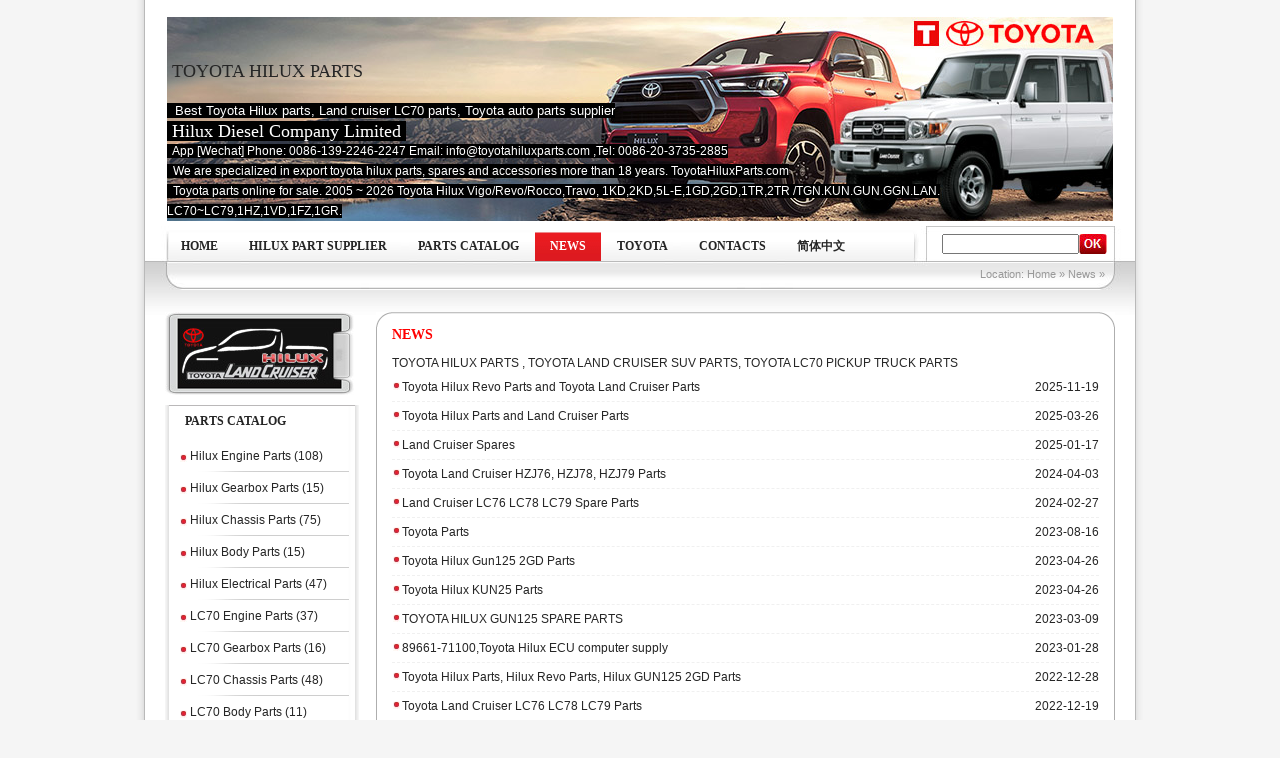

--- FILE ---
content_type: text/html;charset=utf-8
request_url: https://www.toyotahiluxparts.com/News/
body_size: 3110
content:
<!DOCTYPE html PUBLIC "-//W3C//DTD XHTML 1.0 Transitional//EN" "http://www.w3.org/TR/xhtml1/DTD/xhtml1-transitional.dtd">
<html xmlns="http://www.w3.org/1999/xhtml">
<head>
<meta http-equiv="Content-Type" content="text/html; charset=utf-8" />
<title>News - TOYOTA HILUX PARTS, Land Cruiser Parts, TOYOTA Parts</title>
<meta name="keywords" content="News" />
<meta name="description" content="Welcome to visit the toyota parts supplier website,we supplying genuine and replacement toyota hilux Parts,toyota pickup truck parts,Land cruiser parts,toyota coaster parts,toyota hiace parts,toyota prado parts and  toyota 1HZ,1VD,1GR,5L-E,1KZ,1KD,2KD,1GD,2GD,2TR,1TR,1FZ,7GR,6GR engine parts."/>
<meta name="vs_targetSchema" content="https://www.microsoft.com/en-us/edge" />
<meta name="generator" content="dreamweaver" />
<meta name="author" content="www.toyotahiluxparts.com" />
<meta name="classification" content="TOYOTA HILUX PARTS, Land Cruiser Parts, Pickup Truck Parts" />
<meta name="Copyright" content="Copyright © www.toyotahiluxparts.com" />
<meta name="robots" content="index,follow" />
<meta name="revisit-after" content="15 days" />
<meta http-equiv="Cache-Control" content="no-transform"/>
<meta name="applicable-device" content="pc,mobile"/>
<link rel="shortcut icon" href="/ico/toyota-hilux-parts.ico">
<link href="/template/0/css/style.css" rel="stylesheet" type="text/css" />
<script type="text/javascript" src="/plugin/jquery.min.js"></script>
<script type="text/javascript" src="/plugin/jquery.drop.menu.js"></script>
<script type="text/javascript" src="/plugin/imagechange/jquery.d.imagechange.js"></script>
<script type="text/javascript" src="/plugin/clearbox/clearbox.js"></script>
<script type="text/javascript" src="/plugin/echat/jquery.echat.js"></script>
<link href="/plugin/echat/jquery.echat.css" rel="stylesheet" type="text/css" />
</head>
<body oncontextmenu="return false" ondragstart="return false" onselectstart="return false">
<div class="wp2" style="margin-top:15px">
	<div class="left"><table width="950" height="208" border="0" cellpadding="0" class="ke-zeroborder">
	<tbody>
		<tr>
			<td valign="bottom" background="/upload/image/ToyotaHiluxParts.com/toyota-hilux-parts-lc70-pickup-truck-parts.jpg">
				<p>
					<span style="font-size:18px;font-family:&quot;"><span style="font-family:&quot;"><span style="font-family:&quot;">&nbsp;<span style="font-family:Arial Black;">TOYOTA HILUX PARTS<br />
&nbsp;</span></span></span></span> 
				</p>
				<p>
					<span style="font-size:13px;color:#FFFFFF;"><span style="background-color:#000000;">&nbsp; Best Toyota Hilux parts, Land cruiser LC70 parts, Toyota auto parts supplier</span></span> 
				</p>
				<p>
					<span style="color:#FFFFFF;font-size:18px;font-family:Tahoma;"><span><span style="background-color:#000000;">&nbsp;Hilux Diesel Company Limited&nbsp;</span></span></span> 
				</p>
				<p>
					<span style="color:#ffffff;"><span style="font-size:24px;"><span style="font-size:12px;"><span style="background-color:#000000;">&nbsp; App [Wechat] Phone: 0086-139-2246-2247 Email: info@toyotahiluxparts.com ,Tel: 0086-20-3735-2885</span></span><br />
</span></span><span style="color:#FFFFFF;"><span style="background-color:#000000;">&nbsp; We are specialized in export toyota hilux parts, spares and accessories more than 18 years. ToyotaHiluxParts.com</span></span> 
				</p>
				<p>
					<span style="color:#FFFFFF;"><span style="background-color:#000000;">&nbsp; Toyota parts online for sale. 2005 ~ 2026 Toyota Hilux Vigo/Revo/Rocco,Travo, 1KD,2KD,5L-E,1GD,2GD,1TR,2TR /TGN.KUN.GUN.GGN.LAN. LC70~LC79,1HZ,1VD,1FZ,1GR.</span></span> 
				</p>
			</td>
		</tr>
	</tbody>
</table></div>
	<div class="right"></div>
	<br class="cls" />
</div>
<div class="header">
    <ul id="menu" class="menu"><li><a href="/" class="P0">Home</a></li><li><a href="/Hilux-Part-Supplier/" class="P1">Hilux Part Supplier</a></li><li><a href="/Parts-Catalog/" class="P2">Parts Catalog</a><ul><li><a href="/Hilux-Engine-Parts/" class="P2C0">Hilux Engine Parts</a></li><li><a href="/Hilux-Gearbox-Parts/" class="P2C1">Hilux Gearbox Parts</a></li><li><a href="/Hilux-Chassis-Parts/" class="P2C2">Hilux Chassis Parts</a></li><li><a href="/Hilux-Body-Parts/" class="P2C3">Hilux Body Parts</a></li><li><a href="/Hilux-Electrical-Parts/" class="P2C4">Hilux Electrical Parts</a></li><li><a href="/LC70-Engine-Parts/" class="P2C5">LC70 Engine Parts</a></li><li><a href="/LC70-Gearbox-Parts/" class="P2C6">LC70 Gearbox Parts</a></li><li><a href="/LC70-Chassis-Parts/" class="P2C7">LC70 Chassis Parts</a></li><li><a href="/LC70-Body-Parts/" class="P2C8">LC70 Body Parts</a></li><li><a href="/LC70-Electrical-Parts/" class="P2C9">LC70 Electrical Parts</a></li></ul></li><li><a href="/News/" class="P3 hover">News</a></li><li><a href="/TOYOTA/" class="P4">TOYOTA</a><ul><li><a href="/HILUX/" class="P4C0">HILUX</a></li><li><a href="/LAND-CRUISER-LC70~LC79/" class="P4C1">LAND CRUISER LC70~LC79</a></li></ul></li><li><a href="/Contacts/" class="P5">Contacts</a></li><li><a href="/toyota" class="P6">简体中文</a></li></ul>    <form method="get" action="//www.toyotahiluxparts.com/index.php" class="search">
    <input type="hidden" name="lang" value="China" />
    <input type="hidden" name="model" value="product" />
    <input type="hidden" name="id" value="0" />
    <input type="text" name="search" class="key" /><input type="image" name="submit" src="/template/0/images/btn_search.jpg" />
    </form>
    <br class="cls" />
</div><div class="wp1 doc">
    <div class="wp2 local" align="right">Location: <a href="/">Home</a> &raquo; <a href="/News/">News</a> &raquo; </div>	<div class="wp2">
        <div class="right">
          <div class="page_top"></div>
            <div class="page_body clear">
                          <h1>News</h1>
            <p><div class="archive list desc"><p>
	TOYOTA HILUX PARTS , TOYOTA LAND CRUISER SUV PARTS, TOYOTA LC70 PICKUP TRUCK PARTS
</p></div><style type="text/css">
        #reSize3 div.thumb {
            height:130px;width:130px;overflow:hidden;
        }</style>
        <table class="grid archive list" id="reSize3"><tr><td><a href="/News/Toyota-Hilux-Revo-Parts-and-Toyota-Land-Cruiser-Parts.html" title="Toyota Hilux Revo Parts and Toyota Land Cruiser Parts" class="title">Toyota Hilux Revo Parts and Toyota Land Cruiser Parts</a><span class="time">2025-11-19</span></td></tr><tr><td><a href="/News/Toyota-Hilux-Parts-and-Land-Cruiser-Parts.html" title="Toyota Hilux Parts and Land Cruiser Parts" class="title">Toyota Hilux Parts and Land Cruiser Parts</a><span class="time">2025-03-26</span></td></tr><tr><td><a href="/News/Land-Cruiser-Spares.html" title="Land Cruiser Spares" class="title">Land Cruiser Spares</a><span class="time">2025-01-17</span></td></tr><tr><td><a href="/News/Toyota-Land-Cruiser-HZJ76-HZJ78-HZJ79-Parts.html" title="Toyota Land Cruiser HZJ76, HZJ78, HZJ79 Parts" class="title">Toyota Land Cruiser HZJ76, HZJ78, HZJ79 Parts</a><span class="time">2024-04-03</span></td></tr><tr><td><a href="/News/Land-Cruiser-LC76-LC78-LC79-Spare-Parts.html" title="Land Cruiser LC76 LC78 LC79 Spare Parts" class="title">Land Cruiser LC76 LC78 LC79 Spare Parts</a><span class="time">2024-02-27</span></td></tr><tr><td><a href="/News/Genuine-Toyota-Parts.html" title="Toyota Parts" class="title">Toyota Parts</a><span class="time">2023-08-16</span></td></tr><tr><td><a href="/News/Toyota-Hilux-Gun125-2GD-Parts.html" title="Toyota Hilux Gun125 2GD Parts" class="title">Toyota Hilux Gun125 2GD Parts</a><span class="time">2023-04-26</span></td></tr><tr><td><a href="/News/Toyota-Hilux-KUN25-Parts.html" title="Toyota Hilux KUN25 Parts" class="title">Toyota Hilux KUN25 Parts</a><span class="time">2023-04-26</span></td></tr><tr><td><a href="/News/TOYOTA-HILUX-GUN125-SPARE-PARTS.html" title="TOYOTA HILUX GUN125 SPARE PARTS" class="title">TOYOTA HILUX GUN125 SPARE PARTS</a><span class="time">2023-03-09</span></td></tr><tr><td><a href="/News/89661-71100-Toyota-Hilux-ECU-computer-supply.html" title="89661-71100,Toyota Hilux ECU computer supply" class="title">89661-71100,Toyota Hilux ECU computer supply</a><span class="time">2023-01-28</span></td></tr><tr><td><a href="/News/Toyota-Hilux-Parts-Hilux-Revo-Parts-Hilux-GUN125-2GD-Parts.html" title="Toyota Hilux Parts, Hilux Revo Parts, Hilux GUN125 2GD Parts" class="title">Toyota Hilux Parts, Hilux Revo Parts, Hilux GUN125 2GD Parts</a><span class="time">2022-12-28</span></td></tr><tr><td><a href="/News/Toyota-Land-Cruiser-LC76-LC78-LC79-Parts.html" title="Toyota Land Cruiser LC76 LC78 LC79 Parts" class="title">Toyota Land Cruiser LC76 LC78 LC79 Parts</a><span class="time">2022-12-19</span></td></tr><tr><td><a href="/News/Toyota-LC75-1HZ-HZJ75-and-Toyota-Hilux-2KD-KUN25-Parts.html" title="Toyota LC75 HZJ75 and Toyota Hilux KUN25 Parts" class="title">Toyota LC75 1HZ HZJ75 and Toyota Hilux 2KD KUN25 Parts</a><span class="time">2022-10-15</span></td></tr><tr><td><a href="/News/Toyota-Hilux-Revo-Parts.html" title="Toyota Hilux Revo Parts" class="title">Toyota Hilux Revo Parts</a><span class="time">2022-04-25</span></td></tr><tr><td><a href="/News/TOYOTA-LAND-CRUISER-PARTS-AND-TOYOTA-LAND-CRUISER-PICKUP-TRUCK-PARTS-LC76-LC78-LC79.html" title="TOYOTA LAND CRUISER PARTS AND TOYOTA LAND CRUISER PICKUP TRUCK PARTS  LC76 LC78 LC79 1HZ" class="title">TOYOTA LAND CRUISER PARTS AND TOYOTA LAND CRUISER PICKUP TRUCK PARTS  LC76 LC78 LC79</a><span class="time">2021-12-16</span></td></tr><tr><td><a href="/News/Toyota-1GD-2GD-1KD-2KD-5L-HILUX-Parts-and-VDJ79-Land-Cruiser-1VD-Parts.html" title="Toyota 1GD 2GD 1KD 2KD 5L HILUX Parts and VDJ79 Land Cruiser 1VD Parts" class="title">Toyota 1GD 2GD 1KD 2KD 5L HILUX Parts and VDJ79 Land Cruiser 1VD Parts</a><span class="time">2021-12-16</span></td></tr><tr></tr></table></p>
          </div>
            <div class="page_bottom"></div>
                  </div>
        <div class="left">
            <div class="box_network"><a href="" target="_blank" title="SPARE PART CATALOG"><img src="/upload/link/2021120501190143.jpg" alt="SPARE PART CATALOG" /></a></div>
<div class="bar_head">Parts Catalog</div><ul id="bars" class="bar"><li><a href="/Hilux-Engine-Parts/" class="P0">Hilux Engine Parts (108)</a></li><li><a href="/Hilux-Gearbox-Parts/" class="P1">Hilux Gearbox Parts (15)</a></li><li><a href="/Hilux-Chassis-Parts/" class="P2">Hilux Chassis Parts (75)</a></li><li><a href="/Hilux-Body-Parts/" class="P3">Hilux Body Parts (15)</a></li><li><a href="/Hilux-Electrical-Parts/" class="P4">Hilux Electrical Parts (47)</a></li><li><a href="/LC70-Engine-Parts/" class="P5">LC70 Engine Parts (37)</a></li><li><a href="/LC70-Gearbox-Parts/" class="P6">LC70 Gearbox Parts (16)</a></li><li><a href="/LC70-Chassis-Parts/" class="P7">LC70 Chassis Parts (48)</a></li><li><a href="/LC70-Body-Parts/" class="P8">LC70 Body Parts (11)</a></li><li><a href="/LC70-Electrical-Parts/" class="P9">LC70 Electrical Parts (22)</a></li></ul><div></div><div class="bar_foot"></div>        </div>
        <br class="cls" />
    </div>
</div>
<div class="wp1 footer">
    <div class="menu"><a href="/" class="P0">Home</a><a href="/Hilux-Part-Supplier/" class="P1">Hilux Part Supplier</a><a href="/Parts-Catalog/" class="P2">Parts Catalog</a><a href="/News/" class="P3 hover">News</a><a href="/TOYOTA/" class="P4">TOYOTA</a><a href="/Contacts/" class="P5">Contacts</a><a href="/toyota" class="P6">简体中文</a></div>
    <div class="copyright"><style type="text/css">
<!--
.STYLE1 {color: #FF0000}
-->
</style>
 <p>Copyright © TOYOTAHILUXPARTS.com HILUX DIESEL COMPANY LIMITED All rights reserved. 2005-2026</p>
 <p>Toyota Hilux Parts and Land Cruiser 70 Parts Supplier</p>
<p class="STYLE1">TOYOTA</p>
</div>
</div>
</body>
</html>

--- FILE ---
content_type: text/css; charset=utf-8
request_url: https://www.toyotahiluxparts.com/plugin/echat/jquery.echat.css
body_size: 535
content:
#echat {
	font: 12px/15px Verdana;
	color: #333;
	word-break: break-all;
	position: fixed;
	_position: absolute;
	top: 150px;
	left: -170px;
	_top: expression(offsetParent.scrollTop+150);
	_left: expression(offsetParent.scrollLeft-170);
	width: 190px;
	z-index: 9999;
}
#echat .echat-box {
	width: 190px;
	height: 100%;
	display: block;
	overflow: hidden;
	zoom: 1;
}
#echat .echat-body {
	background: #FFF url(title.gif) repeat-x 0px 0px;
	display: inline;
	float: left;
	width: 168px;
	height: auto;
	overflow: hidden;
	border: 1px solid #eaeaea;
	zoom: 1;
}
#echat .echat-body span.echat-title {
	background: url(dot.gif) no-repeat 5px 8px;
	font: bold 12px/27px "Microsoft Yahei";
	color: #FFF;
	display: block;
	padding-left: 20px;
	margin-bottom: 4px;
}
#echat .echat-body span.echat-tips {
	background: url(icon.gif) no-repeat;
	display: block;
	width: auto;
	height: 30px;
	overflow: hidden;
	padding: 5px 0 0 35px;
	margin: 0 4px 4px 4px;
}
#echat .echat-body span.echat-note {
	color: #666;
	line-height: 13px;
	text-align: center;
	display: block;
	border: 1px solid #eaeaea;
	border-radius: 4px;
	background: #fafafa;
	margin: 4px;
	padding: 4px;
}
#echat .echat-body a.echat-btn {
	width: auto;
	height: 25px;
	line-height: 25px;
	overflow: hidden;
	display: block;
	border: 1px solid #fff;
	margin: 0 4px 1px 4px;
	padding: 0 0 0 26px;
	color: #333;
	text-decoration: none;
}
#echat .echat-body a.echat-btn:hover {
	border: 1px solid #eaeaea;
	color: #F60;
	text-decoration: none;
}
#echat .echat-body a.echat-btn.qq {
	background: url(ico_qq.gif) no-repeat 2px 50%;	
}
#echat .echat-body a.echat-btn.skype {
	background: url(ico_skype.gif) no-repeat 2px 50%;	
}
#echat .echat-body a.echat-btn.wangwang {
	background: url(ico_wangwang.gif) no-repeat 2px 50%;	
}
#echat .echat-body a.echat-btn.msn {
	background: url(ico_msn.gif) no-repeat 2px 50%;	
}
#echat .echat-body a.echat-btn.email {
	background: url(ico_email.gif) no-repeat 2px 50%;	
}
#echat .echat-body a.echat-btn.link {
	background: url(ico_link.gif) no-repeat 2px 50%;	
}
#echat .echat-bar {
	background: url(bar.gif) no-repeat;
	text-align: center;
	display:inline;
	float:right;
	width:20px;
	height:125px;
	margin-top: 20px;
	padding-top: 10px;
}
#echat .echat-bar span.echat-title {
	background: url(dot.gif) no-repeat 50% 0px;
	font: normal 12px/13px "Microsoft Yahei";
	color: #FFF;
	padding-top: 13px;
	display:block;
}

--- FILE ---
content_type: text/css; charset=utf-8
request_url: https://www.toyotahiluxparts.com/template/0/css/base.css
body_size: 1648
content:
@charset "utf-8";
* {
	margin: 0px;
	padding: 0px;
}
body {
	background: #f5f5f5 url(../images/body.jpg) repeat-y 50% 50%;
	font: 12px/20px Arial, Helvetica, sans-serif;
	color: #262626;
	-webkit-text-size-adjust:none;
}
img {
	max-width: 100%;
	border: 0;
}
a {
	color: #262626;
	text-decoration: none;
}
a:hover {
	color: #000;
    text-decoration: underline;
}
.wp1 {
	width: 990px;
	margin-right: auto;
	margin-left: auto;
}
.wp2 {
	width: 950px;
	margin-right: auto;
	margin-left: auto;
}
.left {
	float: left;
}
.right {
	float: right;
}
.clear:after{
	content:" ";
	display:block;
	height:0;
	clear:both;
	visibility:hidden;
	_height:1%;
	+height:1%;
}
.cls {
	height:0;
	clear:both;
}
.mt {
	margin-top: 10px;
}

.header {
	background: url(../images/header.jpg) no-repeat;
	height: 35px;
	width: 990px;
	margin: 3px auto 0px auto;
}
.header .menu {
	height: 24px;
	font: 12px/29px "Microsoft YaHei";
	text-align: center;
	list-style: none;
	text-transform: uppercase;
	padding: 6px 0px 0px 21px;
	float: left;
}
.header .menu li {
	list-style: none;
	float: left;
	position: relative;
	z-index: 8;
    margin-right: 1px;
}
.header .menu li:hover {
	background: #dd1a1f url(../images/hover_menu.jpg) repeat-x;
}
.header .menu li:hover a{
	color: #FFF;
}
.header .menu a {
	color: #262626;
	display: block;
	padding-right: 15px;
	padding-left: 15px;
	font-weight: bold;
}
.header .menu a:hover {
	background: #dd1a1f url(../images/hover_menu.jpg) repeat-x;
	color: #FFF;
    text-decoration: none;
}
.header .menu a.hover {
	background: #dd1a1f url(../images/hover_menu.jpg) repeat-x;
	color: #FFF;
}
.header .menu li ul {
	filter:alpha(opacity=90);
	-moz-opacity:.9;
	opacity:0.9;
	position: absolute;
	display: none;
	left: 0px;
	padding: 5px;
	text-align: left;
	z-index: 9;
	background: #dd1a1f;
}
.header .menu li ul li{
	float: none;
	line-height: 25px;
}
.header .menu li ul li:hover {
	background-image: none;
}
.header .menu li ul li a {
	color: #fff;
	text-decoration: none;
	font-size: 11px;
	font-weight: normal;
	line-height: 25px;
	white-space: nowrap;
	display: block;
	margin: 0;
	padding: 0 10px 0 10px;
}
.header .menu li ul li a:hover {
	color: #ff0;
	text-decoration: none;
	font-size: 11px;
	font-weight: normal;
	line-height: 25px;
	white-space: nowrap;
	display: block;
	margin: 0;
	padding: 0 10px 0 10px;
	background-image: none;
}
.header .menu li ul li a.hover {
	background-image: none;
}
.header .search {
	padding: 8px 28px 0px 0px;
	float: right;
}
.header .search input {
	vertical-align: middle;
}
.header .search .key {
	width: 133px;
	margin: 0px;
	padding: 0px;
	line-height: 16px;
	height: 16px;
	vertical-align: middle;
}
.doc {
	background: url(../images/header.jpg) no-repeat 0 -35px;
}
.doc .local {
	color: #999;
	line-height: 26px;
	font-size: 11px;
	padding-right: 20px;
	margin-bottom: 25px;
}
.doc  .local a {
	color: #999;
}
.footer {
	background: url(../images/footer.jpg) repeat-x left top;
	text-align: center;
	margin-top: 20px;
}
.footer .menu {
	line-height: 21px;
	padding-top: 1px;
}
.footer .menu a {
	padding-right: 20px;
	padding-left: 20px;
	display: inline-block;
	line-height: 21px;
	margin-right: 1px;
}
.footer .menu a:hover {
	color: #FFF;
	background: #dd1a1f;
    text-decoration: none;
}
.footer .menu a.hover {
	color: #FFF;
	background: #dd1a1f;
}
.footer .copyright {
	margin: 15px auto;
    line-height: 15px;
}


.bar_head {
	background: url(../images/left_box.gif) no-repeat;
	width: 174px;
	height: 15px;
	font: bold 12px "Microsoft YaHei";
    line-height: 12px;
	text-transform: uppercase;
	padding-left: 20px;
	padding-top: 10px;
}
.bar_foot {
	background: url(../images/left_box.gif) no-repeat bottom;
	height: 25px;
	width: 194px;
}
.bar {
	list-style: none;
	background: url(../images/left_body.gif) repeat-y;
	padding: 10px;
	width: 174px;
}
.bar li {
	list-style: none;
	position: relative;
	z-index: 8;
	background: url(../images/li_dot.gif) no-repeat left 14px;
	padding-left: 10px;
	margin-left: 5px;
}
.bar li a {
	color: #262626;
	background: url(../images/li_line.gif) no-repeat right bottom;
	display: block;
    line-height: 12px;
	padding-top: 10px;
	padding-bottom: 10px;
}
.bar li a:hover {
    color: #f00;
}
.bar li a.hover {
    color: #f00;
}
.bar li ul {
	width: 174px;
    padding: 5px 0px 0px 5px;
	background-color: #FFF;
	border: 1px solid #DEDEDE;
	display: none;
	position: absolute;
	z-index: 8;
	top: -5px;
    left: 169px;
	-moz-box-shadow: 1px 1px 5px #CCC;
	-webkit-box-shadow: 1px 1px 5px #CCC;
	box-shadow: 1px 1px 5px #CCC;
}
.bar li ul li{
	background: url(../images/li_dot.gif) no-repeat left 9px;
}
.bar li ul li a {
	background: url(../images/li_line.gif) no-repeat right bottom;
	display: block;
}
.bar li ul li a:hover {
    color: #f00;
}
.bar li ul li a.hover {
    color: #f00;
}


.box_about {
	background: url(../images/border_company.gif) no-repeat;
	padding: 10px;
	height: 64px;
	width: 579px;
	overflow: hidden;
	margin-bottom: 10px;
}
.box_call {
	margin-left: 10px;
	margin-bottom: 10px;
	height: 83px;
	width: 140px;
}
.box_network {
	height: 83px;
	width: 189px;
	margin-bottom: 10px;
}
.box_long_top {
	background: url(../images/border_long.gif) no-repeat;
	width: 709px;
	padding-top: 15px;
	padding-left: 40px;
	font: bold 12px "Microsoft YaHei";
	text-transform: uppercase;
	height: 22px;
}
.box_long_body {
	background: url(../images/border_body.gif) repeat-x bottom;
	border-right: 6px solid #E6E6E6;
	border-left: 6px solid #E6E6E6;
	width: 717px;
	padding: 10px;
}
.box_long_bottom {
	background: url(../images/border_long.gif) no-repeat bottom;
	height: 16px;
	width: 749px;
}
.box_short {
	margin-top: 10px;
}
.box_short_top {
	background: url(../images/border_2for1.gif) no-repeat;
	width: 428px;
	padding-top: 15px;
	padding-left: 40px;
	font: bold 12px "Microsoft YaHei";
	text-transform: uppercase;
	height: 22px;
}
.box_short_body {
	background: url(../images/border_body.gif) repeat-x bottom;
	border-right: 6px solid #E6E6E6;
	border-left: 6px solid #E6E6E6;
	width: 436px;
	padding: 10px;
}
.box_short_bottom {
	background: url(../images/border_2for1.gif) no-repeat bottom;
	height: 16px;
	width: 468px;
}
.page_top {
	background: url(../images/page.gif) no-repeat left top;
	width: 739px;
	height: 15px;
}
.page_body {
	border-right: 1px solid #aeaeae;
	border-left: 1px solid #aeaeae;
	width: 707px;
	padding: 0 15px 0 15px;
}
.page_body h1, .page_body h2, .page_body h3, .page_body h4 {
	font: bold 14px "Microsoft YaHei";
    text-transform: uppercase;
	color: #F00;
    margin-bottom: 10px;
}
.page_bottom {
	background: url(../images/page.gif) no-repeat bottom;
	height: 15px;
	width: 739px;
}

.db h3 {
    font-size: 12px;
    font-weight: bold;
    margin-bottom: 10px;
}

.db .list a {
    width: 173px;
    height: 30px;
    line-height: 100%;
    vertical-align: top;
    padding: 3px 3px 3px 0;
    word-break: break-all;
    display: inline-block;
}
.box_short_body.db .list a {
    width: 215px;
}
.txtList a {
    font: 12px/13px Arial;
    margin: 3px 0;
	background: url(../images/li_dot.gif) no-repeat 1px 3px;
	padding-left: 10px;
    display: block;
    width: 345px;
    height: 30px;
    overflow: hidden;
	float: left;
}
.keys {
    color: #999;
	background: #FAFBFC;
	border: 1px solid #EFEFEF;
	padding: 5px;
}
.keys a {
    display: inline-block;
    padding-right: 10px;
}

--- FILE ---
content_type: text/css; charset=utf-8
request_url: https://www.toyotahiluxparts.com/template/0/css/data.photo.css
body_size: 206
content:
table.grid.photo {
	border-collapse: collapse;
	width: 100%;
}
table.grid.photo td {
	border-bottom: none;
    vertical-align: top;
    text-align: center;
	padding: 0px;
}
table.grid.photo.class div.thumb, table.grid.photo.list div.thumb {
	border: 1px solid #dedede;
	background: #fff;
	margin: 0 auto;
    display: table-cell;
    vertical-align: middle;
}
table.grid.photo.class div.thumb img, table.grid.photo.list div.thumb img {
    vertical-align: middle;
}
table.grid.photo.class div.name, table.grid.photo.list div.name {
    line-height: 15px;
    word-break: break-all;
	padding: 5px 0 5px 0;
    margin: 0 auto;
}
div.photo.data h1.title {
    font: bold 18px/40px "Microsoft YaHei";
	text-align: center;
	width: 100%;
}
div.photo.data p.tags {
	text-align: center;
	color: #999;
	background: #FAFBFC;
	border: 1px solid #EFEFEF;
	padding: 2px;
    margin: 5px 0;
}
div.photo.data p.image {
	text-align: center;
	width: 100%;
    margin: 5px 0;
}
div.photo.data p.content {
	padding: 10px 0 10px 0;
}

--- FILE ---
content_type: text/css; charset=utf-8
request_url: https://www.toyotahiluxparts.com/template/0/css/data.goods.css
body_size: 760
content:
table.grid.goods {
	border-collapse: collapse;
	width: 100%;
}
table.grid.goods td {
	border-bottom: none;
    vertical-align: top;
    text-align: center;
	padding: 0px;
}
table.grid.goods.class div.thumb, table.grid.goods.list div.thumb {
	border: 1px solid #dedede;
	background: #fff;
    margin: 0 auto;
    display: table-cell;
    vertical-align: middle;
}
table.grid.goods.class div.thumb img, table.grid.goods.list div.thumb img {
    vertical-align: middle;
}
table.grid.goods.class div.name, table.grid.goods.list div.name {
    line-height: 15px;
    word-break: break-all;
	padding: 5px 0 5px 0;
    margin: 0 auto 0 auto;
}
table.grid.goods.list div.price span.sale {
    color: #f60;
    font-size: 14px;
}
table.grid.goods.list div.price span.market {
    color: #999;
    font-size: 12px;
}

div.goods.data table.goodsGrid {
	border-collapse: collapse;
	width: 100%;
}
div.goods.data table.goodsGrid td {
    vertical-align: top;
	padding: 0px;
}
div.goods.data table.goodsGrid td.box {
	width: 272px;
}
div.goods.data table.goodsGrid td.box div.imgZoom {
	text-align: center;
	border: 1px solid #e0e0e0;
    background-color: #fff;
	width: 270px;
	height: 270px;
	line-height: 270px;
	overflow: hidden;
}
div.goods.data table.goodsGrid td.box div.imgZoom img {
	max-width: 270px;
	max-height: 270px;
	_width: 270px;
	_height: 270px;
    vertical-align: middle;
}
div.goods.data table.goodsGrid td.box div.imgThumb {
	margin: 5px 0px 5px 0px;
	padding: 0px;
}
div.goods.data table.goodsGrid td.box div.imgThumb a {
	border: 2px solid #e0e0e0;
	margin: 0px 2px 0px 0px;
	padding: 0px;
	width: 48px;
	height: 48px;
	display: block;
	float: left;
}
div.goods.data table.goodsGrid td.box div.imgThumb a img {
	width: 48px;
	height: 48px;
}
div.goods.data table.goodsGrid td.box div.imgThumb a.selected {
	border: 2px solid #ffbc8f;
}
div.goods.data table.goodsGrid td.txt {
    padding: 0 0 0 15px;
}
div.goods.data table.goodsGrid td.txt h1.title {
    font: 24px/20px "Microsoft Yahei", Verdana, Geneva, sans-serif;
    padding: 0 0 10px 0;
}
div.goods.data table.goodsGrid td.txt p {
    font: 12px/15px Verdana, Geneva, sans-serif;
    padding: 0 0 10px 0;
}
div.goods.data table.goodsGrid td.txt p span.price.market {
    text-decoration: line-through;
    color: #999;
}
div.goods.data table.goodsGrid td.txt p span.price.sale {
    color: #f60;
    font-size: 14px;
    font-weight: bold;
}
div.goods.data table.goodsGrid td.txt p span.price.shipping {
    color: #f60;
    font-size: 13px;
    font-weight: bold;
}
div.goods.data table.goodsGrid td.txt input.btn {
	border: 0;
	width: 126px;
	height: 35px;
	margin: 0px 2px;
	padding: 0px;
	text-indent: -999px;
    cursor: pointer;
	display: inline-block !important;
	display: block;
	float: left;
}
div.goods.data table.goodsGrid td.txt input.btn.buy {
	background: url(../images/btn_order.gif) no-repeat 0px 0px;
}
div.goods.data table.goodsGrid td.txt input.btn.put {
	background: url(../images/btn_order.gif) no-repeat 0px -35px;
}
.goods.data div.content {
	padding: 10px 0 10px 0;
}
.goods.data div.content div.conTab {
	border-bottom: 1px solid #dedee0;
}
.goods.data div.content div.conTab a{
	font: bold 14px/28px "Microsoft YaHei";
    color: #999;
	background: #f0f0f0;
	display: inline-block;
	padding: 0 10px 0 10px;
    margin: 0 5px 0 0;
	border-top: 1px solid #dedee0;
	border-right: 1px solid #dedee0;
	border-bottom: 0;
	border-left: 1px solid #dedee0;
	border-top-right-radius: 4px 4px;
	border-top-left-radius: 4px 4px;
}
.goods.data div.content div.conTab a.selected {
	color: #000;
	background: #fff;
}
.goods.data div.content div.conDoc {
    padding: 5px;
}

--- FILE ---
content_type: text/css; charset=utf-8
request_url: https://www.toyotahiluxparts.com/template/0/css/data.archive.css
body_size: 154
content:
table.grid.archive {
	border-collapse: collapse;
	width: 100%;
}
table.grid.archive td {
	padding: 0px;
}
table.grid.archive.list td {
	border-bottom: 1px dashed #f0f0f0;
	padding: 5px 0;
	line-height: 18px;
}
table.grid.archive.list a.title {
	background: url(../images/li_dot.gif) no-repeat 1px 4px;
	padding-left: 10px;
	float:left;
}
table.grid.archive.list span.time {
	float:right;
}
div.archive.data h1.title {
    font: bold 18px/40px "Microsoft YaHei";
	text-align: center;
	width: 100%;
}
div.archive.data p.tags {
	text-align: center;
	color: #999;
	background: #FAFBFC;
	border: 1px solid #EFEFEF;
	padding: 2px;
    margin: 5px 0;
}
div.archive.data p.content {
	padding: 10px 0 10px 0;
}

--- FILE ---
content_type: text/css; charset=utf-8
request_url: https://www.toyotahiluxparts.com/template/0/css/data.order.css
body_size: 264
content:
.order p.tips {
    text-align: center;
    font-size: 14px;
    padding: 10px;
    margin: 10px 0;
    border: 1px solid #ecd48a;
	background: #ffffd8;
}
.order div.title {
    font:bold 16px/30px "Microsoft Yahei";
}
.order span.note {
    color: #666;
}
.order table.cart {
	border-collapse: collapse;
	border: 1px solid #efefef;
    width: 100%;
}
.order table.cart thead td {
	font: bold 14px/25px "Microsoft YaHei";
	border-bottom: 1px solid #efefef;
    background: #fafbfc;
	padding: 2px;
}
.order table.cart tbody td {
	border-bottom: 1px solid #efefef;
	padding: 2px;
}
.order div.confirm {
    text-align: right;
    padding: 5px 0;
}
.order div.confirm input.btn {
	border: 0;
	width: 126px;
	height: 35px;
	margin: 0px;
	padding: 0px;
	text-indent: -999px;
    cursor: pointer;
}
.order div.confirm input.btn.number {
    color: #FFF;
	background: #7eaa01 url(../images/btn_order.gif) no-repeat 0px -70px;
}
.order div.confirm input.btn.order {
    color: #FFF;
	background: #7eaa01 url(../images/btn_order.gif) no-repeat 0px -105px;
}
.order div.confirm input.btn.change {
    color: #FFF;
	background: #7eaa01 url(../images/btn_order.gif) no-repeat 0px -140px;
}
.order div.confirm input.btn.confirm {
    color: #FFF;
	background: #7eaa01 url(../images/btn_order.gif) no-repeat 0px -175px;
}
.order div.confirm input.btn.pay {
    color: #FFF;
	background: #7eaa01 url(../images/btn_order.gif) no-repeat 0px -210px;
}

--- FILE ---
content_type: text/javascript; charset=utf-8
request_url: https://www.toyotahiluxparts.com/plugin/jquery.drop.menu.js
body_size: 33
content:
$(document).ready(function(){
    $('#menu > li').each(function(){
        $(this).hover(
        	function(){ $(this).find('ul:eq(0)').slideDown(200); },
        	function(){ $(this).find('ul:eq(0)').slideUp(200); }
        );
    });
    $('#bar > li').each(function(){
        $(this).click(
            function(){
                if( $(this).find('ul:eq(0)').is(":visible") ){
                    $(this).find('ul:eq(0)').hide();
                }else{
                    $(this).find('ul:eq(0)').show();
                }
            }
        );
    });
    $('#bars li').each(function(){
        $(this).hover(
        	function(){ $(this).find('ul:eq(0)').show(); },
        	function(){ $(this).find('ul:eq(0)').hide(); }
        );
    });
});

--- FILE ---
content_type: text/javascript; charset=utf-8
request_url: https://www.toyotahiluxparts.com/plugin/echat/jquery.echat.js
body_size: 26
content:
$(function(){
	$("#echat").hover(
		function(){
			$(this).animate({left:0},100);
			$(".echat-bar").fadeOut("slow");
		},
		function(){
			$(this).animate({left:-170},100);
			$(".echat-bar").fadeIn("slow");
		}
	)
});